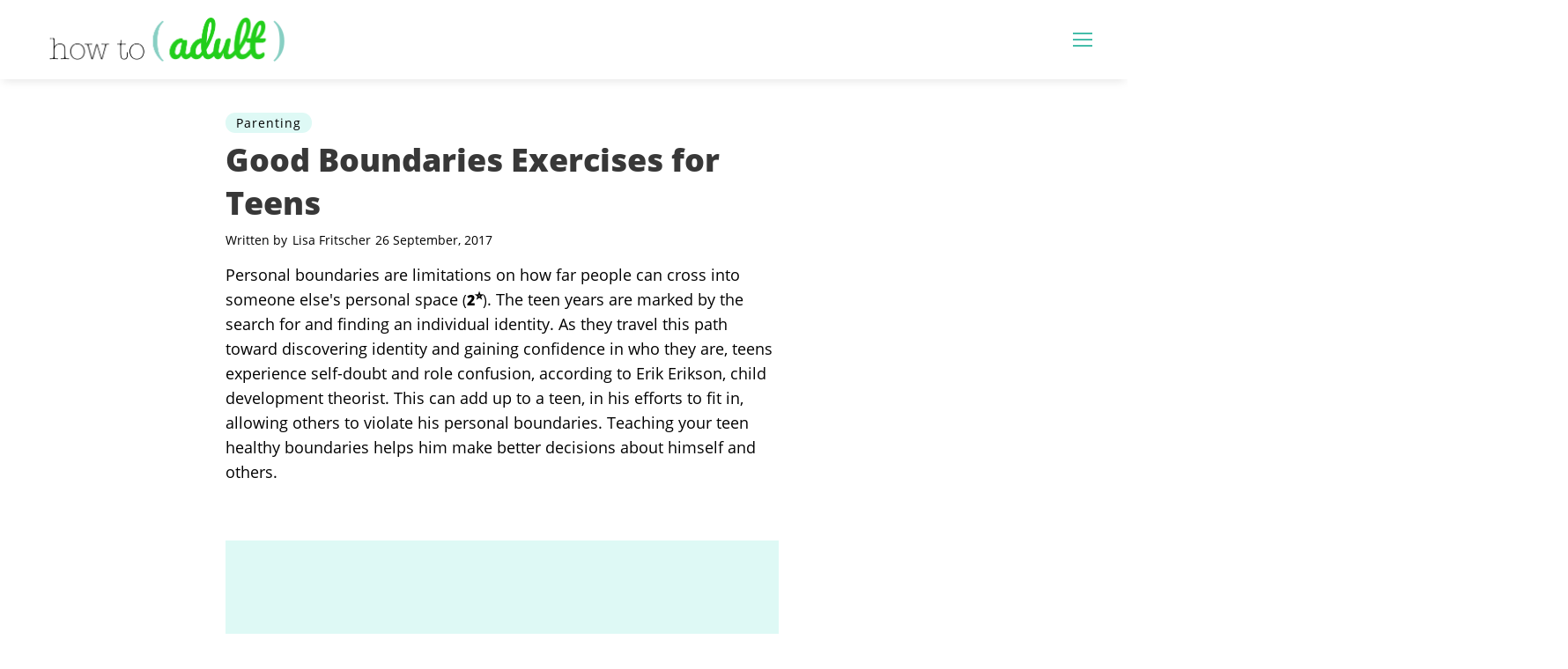

--- FILE ---
content_type: text/html; charset=utf-8
request_url: https://www.google.com/recaptcha/api2/aframe
body_size: 267
content:
<!DOCTYPE HTML><html><head><meta http-equiv="content-type" content="text/html; charset=UTF-8"></head><body><script nonce="rpeZXJyI--3wYa_77-8tUQ">/** Anti-fraud and anti-abuse applications only. See google.com/recaptcha */ try{var clients={'sodar':'https://pagead2.googlesyndication.com/pagead/sodar?'};window.addEventListener("message",function(a){try{if(a.source===window.parent){var b=JSON.parse(a.data);var c=clients[b['id']];if(c){var d=document.createElement('img');d.src=c+b['params']+'&rc='+(localStorage.getItem("rc::a")?sessionStorage.getItem("rc::b"):"");window.document.body.appendChild(d);sessionStorage.setItem("rc::e",parseInt(sessionStorage.getItem("rc::e")||0)+1);localStorage.setItem("rc::h",'1769032774590');}}}catch(b){}});window.parent.postMessage("_grecaptcha_ready", "*");}catch(b){}</script></body></html>

--- FILE ---
content_type: application/javascript
request_url: https://ml314.com/utsync.ashx?pub=&adv=&et=0&eid=50027&ct=js&pi=&fp=&clid=&if=0&ps=&cl=&mlt=&data=&&cp=https%3A%2F%2Fhowtoadult.com%2Fgood-boundaries-exercises-teens-19160.html&pv=1769032772830_f8tlajr6e&bl=en-us@posix&cb=6920403&return=&ht=&d=&dc=&si=1769032772830_f8tlajr6e&cid=&s=1280x720&rp=&v=2.8.0.252
body_size: 697
content:
_ml.setFPI('3658470959725674519');_ml.syncCallback({"es":true,"ds":true});_ml.processTag({ url: 'https://dpm.demdex.net/ibs:dpid=22052&dpuuid=3658470959725674519&redir=', type: 'img' });
_ml.processTag({ url: 'https://idsync.rlcdn.com/395886.gif?partner_uid=3658470959725674519', type: 'img' });
_ml.processTag({ url: 'https://match.adsrvr.org/track/cmf/generic?ttd_pid=d0tro1j&ttd_tpi=1', type: 'img' });
_ml.processTag({ url: 'https://ib.adnxs.com/getuid?https://ml314.com/csync.ashx%3Ffp=$UID%26person_id=3658470959725674519%26eid=2', type: 'img' });
